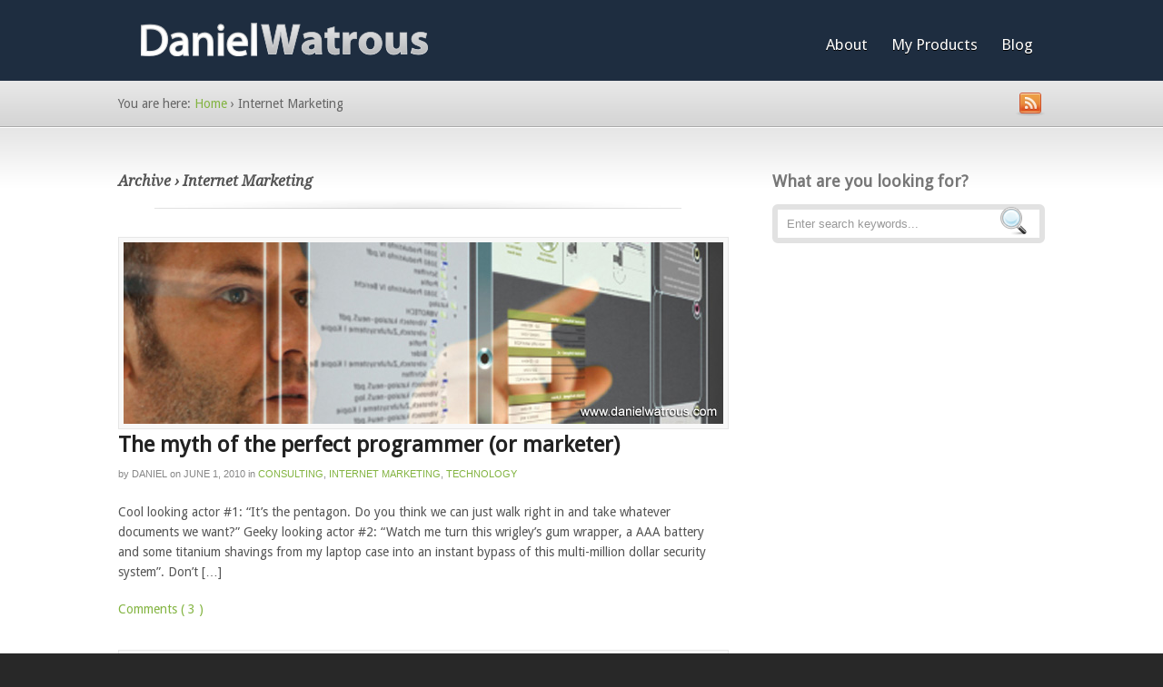

--- FILE ---
content_type: text/html; charset=UTF-8
request_url: https://www.danielwatrous.com/category/internet-marketing/page/3/
body_size: 12995
content:
<!DOCTYPE html PUBLIC "-//W3C//DTD XHTML 1.0 Transitional//EN" "https://www.w3.org/TR/xhtml1/DTD/xhtml1-transitional.dtd">
<html xmlns="https://www.w3.org/1999/xhtml">
<head profile="https://gmpg.org/xfn/11">

<title>Internet Marketing | Daniel Watrous | Page 3</title>
<meta http-equiv="Content-Type" content="text/html; charset=UTF-8" />
<meta name="sitelock-site-verification" content="6796" />
<link rel="stylesheet" type="text/css" href="https://www.danielwatrous.com/wp-content/themes/inspire/style.css" media="screen" />
<link rel="stylesheet" type="text/css" media="all" href="https://www.danielwatrous.com/wp-content/themes/inspire/css/effects.css" />
<link rel="stylesheet" type="text/css" media="all" href="https://www.danielwatrous.com/wp-content/themes/inspire/css/prettyPhoto.css" />
<link rel="alternate" type="application/rss+xml" title="RSS 2.0" href="http://feeds.feedburner.com/DanielWatrous" />
<link rel="pingback" href="https://www.danielwatrous.com/xmlrpc.php" />
<link href='https://fonts.googleapis.com/css?family=Droid+Sans|Droid+Serif:italic' rel='stylesheet' type='text/css' />
      

<meta name='robots' content='max-image-preview:large' />
<link rel='dns-prefetch' href='//stats.wp.com' />
<link rel='dns-prefetch' href='//v0.wordpress.com' />
<link rel="alternate" type="application/rss+xml" title="Daniel Watrous &raquo; Internet Marketing Category Feed" href="https://www.danielwatrous.com/category/internet-marketing/feed/" />
<style id='wp-img-auto-sizes-contain-inline-css' type='text/css'>
img:is([sizes=auto i],[sizes^="auto," i]){contain-intrinsic-size:3000px 1500px}
/*# sourceURL=wp-img-auto-sizes-contain-inline-css */
</style>
<link rel='stylesheet' id='dashicons-css' href='https://www.danielwatrous.com/wp-includes/css/dashicons.min.css?ver=b1ed1eab614b58b39f00c9809f02218f' type='text/css' media='all' />
<link rel='stylesheet' id='thickbox-css' href='https://www.danielwatrous.com/wp-includes/js/thickbox/thickbox.css?ver=b1ed1eab614b58b39f00c9809f02218f' type='text/css' media='all' />
<style id='wp-emoji-styles-inline-css' type='text/css'>

	img.wp-smiley, img.emoji {
		display: inline !important;
		border: none !important;
		box-shadow: none !important;
		height: 1em !important;
		width: 1em !important;
		margin: 0 0.07em !important;
		vertical-align: -0.1em !important;
		background: none !important;
		padding: 0 !important;
	}
/*# sourceURL=wp-emoji-styles-inline-css */
</style>
<style id='wp-block-library-inline-css' type='text/css'>
:root{--wp-block-synced-color:#7a00df;--wp-block-synced-color--rgb:122,0,223;--wp-bound-block-color:var(--wp-block-synced-color);--wp-editor-canvas-background:#ddd;--wp-admin-theme-color:#007cba;--wp-admin-theme-color--rgb:0,124,186;--wp-admin-theme-color-darker-10:#006ba1;--wp-admin-theme-color-darker-10--rgb:0,107,160.5;--wp-admin-theme-color-darker-20:#005a87;--wp-admin-theme-color-darker-20--rgb:0,90,135;--wp-admin-border-width-focus:2px}@media (min-resolution:192dpi){:root{--wp-admin-border-width-focus:1.5px}}.wp-element-button{cursor:pointer}:root .has-very-light-gray-background-color{background-color:#eee}:root .has-very-dark-gray-background-color{background-color:#313131}:root .has-very-light-gray-color{color:#eee}:root .has-very-dark-gray-color{color:#313131}:root .has-vivid-green-cyan-to-vivid-cyan-blue-gradient-background{background:linear-gradient(135deg,#00d084,#0693e3)}:root .has-purple-crush-gradient-background{background:linear-gradient(135deg,#34e2e4,#4721fb 50%,#ab1dfe)}:root .has-hazy-dawn-gradient-background{background:linear-gradient(135deg,#faaca8,#dad0ec)}:root .has-subdued-olive-gradient-background{background:linear-gradient(135deg,#fafae1,#67a671)}:root .has-atomic-cream-gradient-background{background:linear-gradient(135deg,#fdd79a,#004a59)}:root .has-nightshade-gradient-background{background:linear-gradient(135deg,#330968,#31cdcf)}:root .has-midnight-gradient-background{background:linear-gradient(135deg,#020381,#2874fc)}:root{--wp--preset--font-size--normal:16px;--wp--preset--font-size--huge:42px}.has-regular-font-size{font-size:1em}.has-larger-font-size{font-size:2.625em}.has-normal-font-size{font-size:var(--wp--preset--font-size--normal)}.has-huge-font-size{font-size:var(--wp--preset--font-size--huge)}.has-text-align-center{text-align:center}.has-text-align-left{text-align:left}.has-text-align-right{text-align:right}.has-fit-text{white-space:nowrap!important}#end-resizable-editor-section{display:none}.aligncenter{clear:both}.items-justified-left{justify-content:flex-start}.items-justified-center{justify-content:center}.items-justified-right{justify-content:flex-end}.items-justified-space-between{justify-content:space-between}.screen-reader-text{border:0;clip-path:inset(50%);height:1px;margin:-1px;overflow:hidden;padding:0;position:absolute;width:1px;word-wrap:normal!important}.screen-reader-text:focus{background-color:#ddd;clip-path:none;color:#444;display:block;font-size:1em;height:auto;left:5px;line-height:normal;padding:15px 23px 14px;text-decoration:none;top:5px;width:auto;z-index:100000}html :where(.has-border-color){border-style:solid}html :where([style*=border-top-color]){border-top-style:solid}html :where([style*=border-right-color]){border-right-style:solid}html :where([style*=border-bottom-color]){border-bottom-style:solid}html :where([style*=border-left-color]){border-left-style:solid}html :where([style*=border-width]){border-style:solid}html :where([style*=border-top-width]){border-top-style:solid}html :where([style*=border-right-width]){border-right-style:solid}html :where([style*=border-bottom-width]){border-bottom-style:solid}html :where([style*=border-left-width]){border-left-style:solid}html :where(img[class*=wp-image-]){height:auto;max-width:100%}:where(figure){margin:0 0 1em}html :where(.is-position-sticky){--wp-admin--admin-bar--position-offset:var(--wp-admin--admin-bar--height,0px)}@media screen and (max-width:600px){html :where(.is-position-sticky){--wp-admin--admin-bar--position-offset:0px}}

/*# sourceURL=wp-block-library-inline-css */
</style><style id='wp-block-list-inline-css' type='text/css'>
ol,ul{box-sizing:border-box}:root :where(.wp-block-list.has-background){padding:1.25em 2.375em}
/*# sourceURL=https://www.danielwatrous.com/wp-includes/blocks/list/style.min.css */
</style>
<style id='wp-block-embed-inline-css' type='text/css'>
.wp-block-embed.alignleft,.wp-block-embed.alignright,.wp-block[data-align=left]>[data-type="core/embed"],.wp-block[data-align=right]>[data-type="core/embed"]{max-width:360px;width:100%}.wp-block-embed.alignleft .wp-block-embed__wrapper,.wp-block-embed.alignright .wp-block-embed__wrapper,.wp-block[data-align=left]>[data-type="core/embed"] .wp-block-embed__wrapper,.wp-block[data-align=right]>[data-type="core/embed"] .wp-block-embed__wrapper{min-width:280px}.wp-block-cover .wp-block-embed{min-height:240px;min-width:320px}.wp-block-embed{overflow-wrap:break-word}.wp-block-embed :where(figcaption){margin-bottom:1em;margin-top:.5em}.wp-block-embed iframe{max-width:100%}.wp-block-embed__wrapper{position:relative}.wp-embed-responsive .wp-has-aspect-ratio .wp-block-embed__wrapper:before{content:"";display:block;padding-top:50%}.wp-embed-responsive .wp-has-aspect-ratio iframe{bottom:0;height:100%;left:0;position:absolute;right:0;top:0;width:100%}.wp-embed-responsive .wp-embed-aspect-21-9 .wp-block-embed__wrapper:before{padding-top:42.85%}.wp-embed-responsive .wp-embed-aspect-18-9 .wp-block-embed__wrapper:before{padding-top:50%}.wp-embed-responsive .wp-embed-aspect-16-9 .wp-block-embed__wrapper:before{padding-top:56.25%}.wp-embed-responsive .wp-embed-aspect-4-3 .wp-block-embed__wrapper:before{padding-top:75%}.wp-embed-responsive .wp-embed-aspect-1-1 .wp-block-embed__wrapper:before{padding-top:100%}.wp-embed-responsive .wp-embed-aspect-9-16 .wp-block-embed__wrapper:before{padding-top:177.77%}.wp-embed-responsive .wp-embed-aspect-1-2 .wp-block-embed__wrapper:before{padding-top:200%}
/*# sourceURL=https://www.danielwatrous.com/wp-includes/blocks/embed/style.min.css */
</style>
<style id='wp-block-paragraph-inline-css' type='text/css'>
.is-small-text{font-size:.875em}.is-regular-text{font-size:1em}.is-large-text{font-size:2.25em}.is-larger-text{font-size:3em}.has-drop-cap:not(:focus):first-letter{float:left;font-size:8.4em;font-style:normal;font-weight:100;line-height:.68;margin:.05em .1em 0 0;text-transform:uppercase}body.rtl .has-drop-cap:not(:focus):first-letter{float:none;margin-left:.1em}p.has-drop-cap.has-background{overflow:hidden}:root :where(p.has-background){padding:1.25em 2.375em}:where(p.has-text-color:not(.has-link-color)) a{color:inherit}p.has-text-align-left[style*="writing-mode:vertical-lr"],p.has-text-align-right[style*="writing-mode:vertical-rl"]{rotate:180deg}
/*# sourceURL=https://www.danielwatrous.com/wp-includes/blocks/paragraph/style.min.css */
</style>
<style id='global-styles-inline-css' type='text/css'>
:root{--wp--preset--aspect-ratio--square: 1;--wp--preset--aspect-ratio--4-3: 4/3;--wp--preset--aspect-ratio--3-4: 3/4;--wp--preset--aspect-ratio--3-2: 3/2;--wp--preset--aspect-ratio--2-3: 2/3;--wp--preset--aspect-ratio--16-9: 16/9;--wp--preset--aspect-ratio--9-16: 9/16;--wp--preset--color--black: #000000;--wp--preset--color--cyan-bluish-gray: #abb8c3;--wp--preset--color--white: #ffffff;--wp--preset--color--pale-pink: #f78da7;--wp--preset--color--vivid-red: #cf2e2e;--wp--preset--color--luminous-vivid-orange: #ff6900;--wp--preset--color--luminous-vivid-amber: #fcb900;--wp--preset--color--light-green-cyan: #7bdcb5;--wp--preset--color--vivid-green-cyan: #00d084;--wp--preset--color--pale-cyan-blue: #8ed1fc;--wp--preset--color--vivid-cyan-blue: #0693e3;--wp--preset--color--vivid-purple: #9b51e0;--wp--preset--gradient--vivid-cyan-blue-to-vivid-purple: linear-gradient(135deg,rgb(6,147,227) 0%,rgb(155,81,224) 100%);--wp--preset--gradient--light-green-cyan-to-vivid-green-cyan: linear-gradient(135deg,rgb(122,220,180) 0%,rgb(0,208,130) 100%);--wp--preset--gradient--luminous-vivid-amber-to-luminous-vivid-orange: linear-gradient(135deg,rgb(252,185,0) 0%,rgb(255,105,0) 100%);--wp--preset--gradient--luminous-vivid-orange-to-vivid-red: linear-gradient(135deg,rgb(255,105,0) 0%,rgb(207,46,46) 100%);--wp--preset--gradient--very-light-gray-to-cyan-bluish-gray: linear-gradient(135deg,rgb(238,238,238) 0%,rgb(169,184,195) 100%);--wp--preset--gradient--cool-to-warm-spectrum: linear-gradient(135deg,rgb(74,234,220) 0%,rgb(151,120,209) 20%,rgb(207,42,186) 40%,rgb(238,44,130) 60%,rgb(251,105,98) 80%,rgb(254,248,76) 100%);--wp--preset--gradient--blush-light-purple: linear-gradient(135deg,rgb(255,206,236) 0%,rgb(152,150,240) 100%);--wp--preset--gradient--blush-bordeaux: linear-gradient(135deg,rgb(254,205,165) 0%,rgb(254,45,45) 50%,rgb(107,0,62) 100%);--wp--preset--gradient--luminous-dusk: linear-gradient(135deg,rgb(255,203,112) 0%,rgb(199,81,192) 50%,rgb(65,88,208) 100%);--wp--preset--gradient--pale-ocean: linear-gradient(135deg,rgb(255,245,203) 0%,rgb(182,227,212) 50%,rgb(51,167,181) 100%);--wp--preset--gradient--electric-grass: linear-gradient(135deg,rgb(202,248,128) 0%,rgb(113,206,126) 100%);--wp--preset--gradient--midnight: linear-gradient(135deg,rgb(2,3,129) 0%,rgb(40,116,252) 100%);--wp--preset--font-size--small: 13px;--wp--preset--font-size--medium: 20px;--wp--preset--font-size--large: 36px;--wp--preset--font-size--x-large: 42px;--wp--preset--spacing--20: 0.44rem;--wp--preset--spacing--30: 0.67rem;--wp--preset--spacing--40: 1rem;--wp--preset--spacing--50: 1.5rem;--wp--preset--spacing--60: 2.25rem;--wp--preset--spacing--70: 3.38rem;--wp--preset--spacing--80: 5.06rem;--wp--preset--shadow--natural: 6px 6px 9px rgba(0, 0, 0, 0.2);--wp--preset--shadow--deep: 12px 12px 50px rgba(0, 0, 0, 0.4);--wp--preset--shadow--sharp: 6px 6px 0px rgba(0, 0, 0, 0.2);--wp--preset--shadow--outlined: 6px 6px 0px -3px rgb(255, 255, 255), 6px 6px rgb(0, 0, 0);--wp--preset--shadow--crisp: 6px 6px 0px rgb(0, 0, 0);}:where(.is-layout-flex){gap: 0.5em;}:where(.is-layout-grid){gap: 0.5em;}body .is-layout-flex{display: flex;}.is-layout-flex{flex-wrap: wrap;align-items: center;}.is-layout-flex > :is(*, div){margin: 0;}body .is-layout-grid{display: grid;}.is-layout-grid > :is(*, div){margin: 0;}:where(.wp-block-columns.is-layout-flex){gap: 2em;}:where(.wp-block-columns.is-layout-grid){gap: 2em;}:where(.wp-block-post-template.is-layout-flex){gap: 1.25em;}:where(.wp-block-post-template.is-layout-grid){gap: 1.25em;}.has-black-color{color: var(--wp--preset--color--black) !important;}.has-cyan-bluish-gray-color{color: var(--wp--preset--color--cyan-bluish-gray) !important;}.has-white-color{color: var(--wp--preset--color--white) !important;}.has-pale-pink-color{color: var(--wp--preset--color--pale-pink) !important;}.has-vivid-red-color{color: var(--wp--preset--color--vivid-red) !important;}.has-luminous-vivid-orange-color{color: var(--wp--preset--color--luminous-vivid-orange) !important;}.has-luminous-vivid-amber-color{color: var(--wp--preset--color--luminous-vivid-amber) !important;}.has-light-green-cyan-color{color: var(--wp--preset--color--light-green-cyan) !important;}.has-vivid-green-cyan-color{color: var(--wp--preset--color--vivid-green-cyan) !important;}.has-pale-cyan-blue-color{color: var(--wp--preset--color--pale-cyan-blue) !important;}.has-vivid-cyan-blue-color{color: var(--wp--preset--color--vivid-cyan-blue) !important;}.has-vivid-purple-color{color: var(--wp--preset--color--vivid-purple) !important;}.has-black-background-color{background-color: var(--wp--preset--color--black) !important;}.has-cyan-bluish-gray-background-color{background-color: var(--wp--preset--color--cyan-bluish-gray) !important;}.has-white-background-color{background-color: var(--wp--preset--color--white) !important;}.has-pale-pink-background-color{background-color: var(--wp--preset--color--pale-pink) !important;}.has-vivid-red-background-color{background-color: var(--wp--preset--color--vivid-red) !important;}.has-luminous-vivid-orange-background-color{background-color: var(--wp--preset--color--luminous-vivid-orange) !important;}.has-luminous-vivid-amber-background-color{background-color: var(--wp--preset--color--luminous-vivid-amber) !important;}.has-light-green-cyan-background-color{background-color: var(--wp--preset--color--light-green-cyan) !important;}.has-vivid-green-cyan-background-color{background-color: var(--wp--preset--color--vivid-green-cyan) !important;}.has-pale-cyan-blue-background-color{background-color: var(--wp--preset--color--pale-cyan-blue) !important;}.has-vivid-cyan-blue-background-color{background-color: var(--wp--preset--color--vivid-cyan-blue) !important;}.has-vivid-purple-background-color{background-color: var(--wp--preset--color--vivid-purple) !important;}.has-black-border-color{border-color: var(--wp--preset--color--black) !important;}.has-cyan-bluish-gray-border-color{border-color: var(--wp--preset--color--cyan-bluish-gray) !important;}.has-white-border-color{border-color: var(--wp--preset--color--white) !important;}.has-pale-pink-border-color{border-color: var(--wp--preset--color--pale-pink) !important;}.has-vivid-red-border-color{border-color: var(--wp--preset--color--vivid-red) !important;}.has-luminous-vivid-orange-border-color{border-color: var(--wp--preset--color--luminous-vivid-orange) !important;}.has-luminous-vivid-amber-border-color{border-color: var(--wp--preset--color--luminous-vivid-amber) !important;}.has-light-green-cyan-border-color{border-color: var(--wp--preset--color--light-green-cyan) !important;}.has-vivid-green-cyan-border-color{border-color: var(--wp--preset--color--vivid-green-cyan) !important;}.has-pale-cyan-blue-border-color{border-color: var(--wp--preset--color--pale-cyan-blue) !important;}.has-vivid-cyan-blue-border-color{border-color: var(--wp--preset--color--vivid-cyan-blue) !important;}.has-vivid-purple-border-color{border-color: var(--wp--preset--color--vivid-purple) !important;}.has-vivid-cyan-blue-to-vivid-purple-gradient-background{background: var(--wp--preset--gradient--vivid-cyan-blue-to-vivid-purple) !important;}.has-light-green-cyan-to-vivid-green-cyan-gradient-background{background: var(--wp--preset--gradient--light-green-cyan-to-vivid-green-cyan) !important;}.has-luminous-vivid-amber-to-luminous-vivid-orange-gradient-background{background: var(--wp--preset--gradient--luminous-vivid-amber-to-luminous-vivid-orange) !important;}.has-luminous-vivid-orange-to-vivid-red-gradient-background{background: var(--wp--preset--gradient--luminous-vivid-orange-to-vivid-red) !important;}.has-very-light-gray-to-cyan-bluish-gray-gradient-background{background: var(--wp--preset--gradient--very-light-gray-to-cyan-bluish-gray) !important;}.has-cool-to-warm-spectrum-gradient-background{background: var(--wp--preset--gradient--cool-to-warm-spectrum) !important;}.has-blush-light-purple-gradient-background{background: var(--wp--preset--gradient--blush-light-purple) !important;}.has-blush-bordeaux-gradient-background{background: var(--wp--preset--gradient--blush-bordeaux) !important;}.has-luminous-dusk-gradient-background{background: var(--wp--preset--gradient--luminous-dusk) !important;}.has-pale-ocean-gradient-background{background: var(--wp--preset--gradient--pale-ocean) !important;}.has-electric-grass-gradient-background{background: var(--wp--preset--gradient--electric-grass) !important;}.has-midnight-gradient-background{background: var(--wp--preset--gradient--midnight) !important;}.has-small-font-size{font-size: var(--wp--preset--font-size--small) !important;}.has-medium-font-size{font-size: var(--wp--preset--font-size--medium) !important;}.has-large-font-size{font-size: var(--wp--preset--font-size--large) !important;}.has-x-large-font-size{font-size: var(--wp--preset--font-size--x-large) !important;}
/*# sourceURL=global-styles-inline-css */
</style>

<style id='classic-theme-styles-inline-css' type='text/css'>
/*! This file is auto-generated */
.wp-block-button__link{color:#fff;background-color:#32373c;border-radius:9999px;box-shadow:none;text-decoration:none;padding:calc(.667em + 2px) calc(1.333em + 2px);font-size:1.125em}.wp-block-file__button{background:#32373c;color:#fff;text-decoration:none}
/*# sourceURL=/wp-includes/css/classic-themes.min.css */
</style>
<script type="text/javascript" src="https://www.danielwatrous.com/wp-includes/js/jquery/jquery.min.js?ver=3.7.1" id="jquery-core-js"></script>
<script type="text/javascript" src="https://www.danielwatrous.com/wp-includes/js/jquery/jquery-migrate.min.js?ver=3.4.1" id="jquery-migrate-js"></script>
<script type="text/javascript" src="https://www.danielwatrous.com/wp-content/themes/inspire/includes/js/superfish.js?ver=b1ed1eab614b58b39f00c9809f02218f" id="superfish-js"></script>
<script type="text/javascript" src="https://www.danielwatrous.com/wp-content/themes/inspire/includes/js/general.js?ver=b1ed1eab614b58b39f00c9809f02218f" id="general-js"></script>
<script type="text/javascript" src="https://www.danielwatrous.com/wp-content/themes/inspire/includes/js/jquery.prettyPhoto.js?ver=b1ed1eab614b58b39f00c9809f02218f" id="prettyPhoto-js"></script>
<link rel="https://api.w.org/" href="https://www.danielwatrous.com/wp-json/" /><link rel="alternate" title="JSON" type="application/json" href="https://www.danielwatrous.com/wp-json/wp/v2/categories/3" /><link rel="EditURI" type="application/rsd+xml" title="RSD" href="https://www.danielwatrous.com/xmlrpc.php?rsd" />

	<style>img#wpstats{display:none}</style>
		
<!-- Alt Stylesheet -->
<link href="https://www.danielwatrous.com/wp-content/themes/inspire/styles/default.css" rel="stylesheet" type="text/css" />

<!-- Custom Favicon -->
<link rel="shortcut icon" href="https://www.danielwatrous.com/wp-content/uploads/2010/08/dw-favicon.ico"/>
<!-- Options Panel Custom CSS -->
<style type="text/css">
/* this is to fix the Google Droid Sans font */
#featured h2 {font-size:37px;}
/* this increases the column width for half HD vids */
#main{width:660px;}
#footer-widgets .left { width:660px;}
#main.fullwidth {width: 1020px;}
.col-full  { width: 1020px; }
.slide { width: 1020px; }
/* reduce height of header */
#header{padding:25px 0 25px; background-color: #1E2D40;}
/* header logo nudge to the right */
#logo img  {margin-left: 25px;}
/* spacing for featured content */
#featured .featured-image  {padding-right:20px;}
/* ads styles */
#advert_125x125 { padding:18px 0 5px 18px;  border: 1px dotted #dddddd;
 background: #F4F4F4;}
#advert_125x125 img { padding:0 8px 8px 0; }
#advert_125x125 a:hover {border:none;}
</style>


<!-- Woo Shortcodes CSS -->
<link href="https://www.danielwatrous.com/wp-content/themes/inspire/functions/css/shortcodes.css" rel="stylesheet" type="text/css" />

<!-- Custom Stylesheet -->
<link href="https://www.danielwatrous.com/wp-content/themes/inspire/custom.css" rel="stylesheet" type="text/css" />

<!-- Theme version -->
<meta name="generator" content="Inspire 2.9.4" />
<meta name="generator" content="WooFramework 6.0.3" />

<!--[if IE 6]>
<script type="text/javascript" src="https://www.danielwatrous.com/wp-content/themes/inspire/includes/js/pngfix.js"></script>
<script type="text/javascript" src="https://www.danielwatrous.com/wp-content/themes/inspire/includes/js/menu.js"></script>
<link rel="stylesheet" type="text/css" media="all" href="https://www.danielwatrous.com/wp-content/themes/inspire/css/ie6.css" />
<![endif]-->	

<!--[if IE 7]>
<link rel="stylesheet" type="text/css" media="all" href="https://www.danielwatrous.com/wp-content/themes/inspire/css/ie7.css" />
<![endif]-->

<!--[if IE 8]>
<link rel="stylesheet" type="text/css" media="all" href="https://www.danielwatrous.com/wp-content/themes/inspire/css/ie8.css" />
<![endif]-->

<style type="text/css">
	#featured { height: 390px}
</style>


<!-- Jetpack Open Graph Tags -->
<meta property="og:type" content="website" />
<meta property="og:title" content="Internet Marketing &#8211; Page 3 &#8211; Daniel Watrous" />
<meta property="og:url" content="https://www.danielwatrous.com/category/internet-marketing/" />
<meta property="og:site_name" content="Daniel Watrous" />
<meta property="og:image" content="https://s0.wp.com/i/blank.jpg" />
<meta property="og:image:width" content="200" />
<meta property="og:image:height" content="200" />
<meta property="og:image:alt" content="" />
<meta property="og:locale" content="en_US" />

<!-- End Jetpack Open Graph Tags -->
<link rel="stylesheet" type="text/css" href="http://www.danielwatrous.com/wp-content/plugins/memberwing-x/css/dos-builder/t1/mwx-dos-builder.css" />
<script type="text/javascript" src="http://www.danielwatrous.com/wp-content/plugins/memberwing-x/js/dos-builder/t1/mwx-dos-builder.js"></script>
<!-- Woo Custom Styling -->
<style type="text/css">
#top {background-repeat:no-repeat}
</style>

<!--[if lte IE 7]>
<script type="text/javascript">
jQuery(function() {
	var zIndexNumber = 1000;
	jQuery('div').each(function() {
		jQuery(this).css('zIndex', zIndexNumber);
		zIndexNumber -= 10;
	});
});
</script>
<![endif]-->
<meta name="google-site-verification" content="XiNjAnoOyDcMlETpQ-iz0JRKPvVfMP78yMfDRVIXeSA" />
</head>

<body class="archive paged category category-internet-marketing category-3 paged-3 category-paged-3 wp-theme-inspire chrome alt-style-default">


<div id="wrapper">

	<div id="top">
           
        <div id="header">
        <div class="col-full">
       
            <div id="logo" class="fl">
                <a href="https://www.danielwatrous.com/" title="Bridging the gap between internet technology and internet marketing"><img class="title" src="https://www.danielwatrous.com/wp-content/uploads/2010/08/logo-inspire.png" alt="Daniel Watrous" /></a>                                    <h1 class="site-title"><a href="https://www.danielwatrous.com/">Daniel Watrous</a></h1>
                                
                    <span class="site-description">Bridging the gap between internet technology and internet marketing</span>
                
            </div><!-- /#logo -->
            <ul id="nav" class="fr"><li id="menu-item-1246" class="menu-item menu-item-type-post_type menu-item-object-page menu-item-1246"><a href="https://www.danielwatrous.com/about/">About</a></li>
<li id="menu-item-1248" class="menu-item menu-item-type-post_type menu-item-object-page menu-item-1248"><a href="https://www.danielwatrous.com/my-work-portfolio/">My Products</a></li>
<li id="menu-item-1247" class="menu-item menu-item-type-post_type menu-item-object-page menu-item-1247"><a href="https://www.danielwatrous.com/blog/">Blog</a></li>
</ul>               
        </div><!-- /.col-full -->
        </div><!-- /#header -->	
     <div id="breadcrumb">
        <div class="col-full">
            <div class="fl"><div class="breadcrumb breadcrumbs woo-breadcrumbs"><div class="breadcrumb-trail"><span class="trail-before"><span class="breadcrumb-title">You are here:</span></span> <a href="https://www.danielwatrous.com" title="Daniel Watrous" rel="home" class="trail-begin">Home</a> <span class="sep">›</span> <span class="trail-end">Internet Marketing</span></div></div></div>
            <a class="subscribe fr" href="https://feeds.feedburner.com/DanielWatrous">
                <img src="https://www.danielwatrous.com/wp-content/themes/inspire/images/ico-rss.png" alt="Subscribe" class="rss" />
            </a>        
        </div>
    </div> 
    
	</div><!-- /#top -->
       
    <div id="content">
	<div class="col-full">   
 
		<div id="main" class="col-left">
            
		        
                        <span class="archive_header"><span class="fl cat">Archive &rsaquo; Internet Marketing</span></span>        
        
                        
            <div class="fix"></div>
        
                                                                            
            <!-- Post Starts -->
            <div class="post">

                <a href="https://www.danielwatrous.com/the-myth-of-the-perfect-programmer-or-marketer/"  title="The myth of the perfect programmer (or marketer)"><img src="http://www.danielwatrous.com/wp-content/uploads/2010/06/omniscient-hacker-thumb.jpg" alt="The myth of the perfect programmer (or marketer)"  width="660"  height="200" title="The myth of the perfect programmer (or marketer)" class="woo-image thumbnail alignleft" /></a> 

                <h2 class="title"><a href="https://www.danielwatrous.com/the-myth-of-the-perfect-programmer-or-marketer/" rel="bookmark" title="The myth of the perfect programmer (or marketer)">The myth of the perfect programmer (or marketer)</a></h2>
                
                <p class="post-meta">
                    <span class="small">by</span> <span class="post-author"><a href="https://www.danielwatrous.com/author/daniel/" title="Posts by Daniel" rel="author">Daniel</a></span>
                    <span class="small">on</span> <span class="post-date">June 1, 2010</span>
                    <span class="small">in</span> <span class="post-category"><a href="https://www.danielwatrous.com/category/consulting/" rel="category tag">Consulting</a>, <a href="https://www.danielwatrous.com/category/internet-marketing/" rel="category tag">Internet Marketing</a>, <a href="https://www.danielwatrous.com/category/technology/" rel="category tag">Technology</a></span>
                </p>
                
                <div class="entry">
					<p>Cool looking actor #1: &#8220;It&#8217;s the pentagon. Do you think we can just walk right in and take whatever documents we want?&#8221; Geeky looking actor #2: &#8220;Watch me turn this wrigley&#8217;s gum wrapper, a AAA battery and some titanium shavings from my laptop case into an instant bypass of this multi-million dollar security system&#8221;. Don&#8217;t [&hellip;]</p>
                        
                </div><!-- /.entry -->

                <span class="comments"><a href="https://www.danielwatrous.com/the-myth-of-the-perfect-programmer-or-marketer/#comments">Comments ( 3 )</a></span>

            </div><!-- /.post -->
            
            
                                                                            
            <!-- Post Starts -->
            <div class="post">

                <a href="https://www.danielwatrous.com/thesis-theme-for-wordpress/"  title="Thesis Theme for WordPress"><img src="http://www.danielwatrous.com/wp-content/uploads/2010/05/thesis-thumb.jpg" alt="Thesis Theme for WordPress"  width="660"  height="200" title="Thesis Theme for WordPress" class="woo-image thumbnail alignleft" /></a> 

                <h2 class="title"><a href="https://www.danielwatrous.com/thesis-theme-for-wordpress/" rel="bookmark" title="Thesis Theme for WordPress">Thesis Theme for WordPress</a></h2>
                
                <p class="post-meta">
                    <span class="small">by</span> <span class="post-author"><a href="https://www.danielwatrous.com/author/daniel/" title="Posts by Daniel" rel="author">Daniel</a></span>
                    <span class="small">on</span> <span class="post-date">May 19, 2010</span>
                    <span class="small">in</span> <span class="post-category"><a href="https://www.danielwatrous.com/category/internet-marketing/" rel="category tag">Internet Marketing</a>, <a href="https://www.danielwatrous.com/category/technology/" rel="category tag">Technology</a></span>
                </p>
                
                <div class="entry">
					<p>Among premium WordPress themes, Thesis is one of the best I&#8217;ve seen. Thesis looks clean and professional right out of the box.  But what really sets Thesis apart from the others is its focus on my four pillars of good theme design; seo, speed, usability and productivity. SEO I&#8217;ve discussed these criteria in a previous [&hellip;]</p>
                        
                </div><!-- /.entry -->

                <span class="comments"><a href="https://www.danielwatrous.com/thesis-theme-for-wordpress/#respond">Comments ( 0 )</a></span>

            </div><!-- /.post -->
            
            
                                                                            
            <!-- Post Starts -->
            <div class="post">

                <a href="https://www.danielwatrous.com/the-abcs-of-natural-niche-ascension/"  title="The ABCs of natural niche ascension"><img src="https://www.danielwatrous.com/wp-content/uploads/2010/05/IMG_6603-1.jpg" alt="The ABCs of natural niche ascension"  width="660"  height="200" title="The ABCs of natural niche ascension" class="woo-image thumbnail alignleft" /></a> 

                <h2 class="title"><a href="https://www.danielwatrous.com/the-abcs-of-natural-niche-ascension/" rel="bookmark" title="The ABCs of natural niche ascension">The ABCs of natural niche ascension</a></h2>
                
                <p class="post-meta">
                    <span class="small">by</span> <span class="post-author"><a href="https://www.danielwatrous.com/author/daniel/" title="Posts by Daniel" rel="author">Daniel</a></span>
                    <span class="small">on</span> <span class="post-date">May 11, 2010</span>
                    <span class="small">in</span> <span class="post-category"><a href="https://www.danielwatrous.com/category/internet-marketing/" rel="category tag">Internet Marketing</a></span>
                </p>
                
                <div class="entry">
					<p>In every niche there exists a hierarchy of voices competing for the attention of the people that subscribe to that niche. Within that hierarchy there&#8217;s a very natural positioning that occurs. Quite often (and not surprisingly) this positioning favors the individuals that have the most seniority in that niche. That seniority and positioning isn&#8217;t always [&hellip;]</p>
                        
                </div><!-- /.entry -->

                <span class="comments"><a href="https://www.danielwatrous.com/the-abcs-of-natural-niche-ascension/#comments">Comments ( 2 )</a></span>

            </div><!-- /.post -->
            
            
                                                                            
            <!-- Post Starts -->
            <div class="post">

                <a href="https://www.danielwatrous.com/why-you-dont-ever-need-ftp-again/"  title="Why you don&#8217;t ever need FTP again"><img src="http://www.danielwatrous.com/wp-content/uploads/2010/05/dont-ftp-thumb1.jpg" alt="Why you don&#039;t ever need FTP again"  width="660"  height="200" title="Why you don&#8217;t ever need FTP again" class="woo-image thumbnail alignleft" /></a> 

                <h2 class="title"><a href="https://www.danielwatrous.com/why-you-dont-ever-need-ftp-again/" rel="bookmark" title="Why you don&#8217;t ever need FTP again">Why you don&#8217;t ever need FTP again</a></h2>
                
                <p class="post-meta">
                    <span class="small">by</span> <span class="post-author"><a href="https://www.danielwatrous.com/author/daniel/" title="Posts by Daniel" rel="author">Daniel</a></span>
                    <span class="small">on</span> <span class="post-date">May 4, 2010</span>
                    <span class="small">in</span> <span class="post-category"><a href="https://www.danielwatrous.com/category/internet-marketing/" rel="category tag">Internet Marketing</a>, <a href="https://www.danielwatrous.com/category/technology/" rel="category tag">Technology</a></span>
                </p>
                
                <div class="entry">
					<p>I sat down to write this post about FTP and figured I would make a video about how to do it. But like any good (lazy) engineer, I went first to see what I could find on youtube.  All the videos sucked.  That&#8217;s not because they didn&#8217;t show you how to FTP. Instead it&#8217;s because [&hellip;]</p>
                        
                </div><!-- /.entry -->

                <span class="comments"><a href="https://www.danielwatrous.com/why-you-dont-ever-need-ftp-again/#respond">Comments ( 0 )</a></span>

            </div><!-- /.post -->
            
            
                                                                            
            <!-- Post Starts -->
            <div class="post">

                <a href="https://www.danielwatrous.com/what-is-a-wordpress-theme/"  title="What is a WordPress Theme"><img src="http://www.danielwatrous.com/wp-content/uploads/2010/05/wordpress-themes-thumb.jpg" alt="What is a WordPress Theme"  width="660"  height="200" title="What is a WordPress Theme" class="woo-image thumbnail alignleft" /></a> 

                <h2 class="title"><a href="https://www.danielwatrous.com/what-is-a-wordpress-theme/" rel="bookmark" title="What is a WordPress Theme">What is a WordPress Theme</a></h2>
                
                <p class="post-meta">
                    <span class="small">by</span> <span class="post-author"><a href="https://www.danielwatrous.com/author/daniel/" title="Posts by Daniel" rel="author">Daniel</a></span>
                    <span class="small">on</span> <span class="post-date">April 27, 2010</span>
                    <span class="small">in</span> <span class="post-category"><a href="https://www.danielwatrous.com/category/internet-marketing/" rel="category tag">Internet Marketing</a>, <a href="https://www.danielwatrous.com/category/technology/" rel="category tag">Technology</a></span>
                </p>
                
                <div class="entry">
					<p>A theme in WordPress is what what determines how the blog looks to visitors. As I describe what themes are and how you can make the best use of them it will be helpful to understand that nearly every website has three parts which are: Logic Design Content A theme has very little (ideally nothing) [&hellip;]</p>
                        
                </div><!-- /.entry -->

                <span class="comments"><a href="https://www.danielwatrous.com/what-is-a-wordpress-theme/#respond">Comments ( 0 )</a></span>

            </div><!-- /.post -->
            
            
                                                                            
            <!-- Post Starts -->
            <div class="post">

                <a href="https://www.danielwatrous.com/why-not-to-have-an-e-commerce-website/"  title="Why NOT to have an e-commerce website"><img src="http://www.danielwatrous.com/wp-content/uploads/2010/04/no-ecommerce-thumb.jpg" alt="Why NOT to have an e-commerce website"  width="660"  height="200" title="Why NOT to have an e-commerce website" class="woo-image thumbnail alignleft" /></a> 

                <h2 class="title"><a href="https://www.danielwatrous.com/why-not-to-have-an-e-commerce-website/" rel="bookmark" title="Why NOT to have an e-commerce website">Why NOT to have an e-commerce website</a></h2>
                
                <p class="post-meta">
                    <span class="small">by</span> <span class="post-author"><a href="https://www.danielwatrous.com/author/daniel/" title="Posts by Daniel" rel="author">Daniel</a></span>
                    <span class="small">on</span> <span class="post-date">April 22, 2010</span>
                    <span class="small">in</span> <span class="post-category"><a href="https://www.danielwatrous.com/category/consulting/" rel="category tag">Consulting</a>, <a href="https://www.danielwatrous.com/category/internet-marketing/" rel="category tag">Internet Marketing</a></span>
                </p>
                
                <div class="entry">
					<p>This post talks specifically to established business owners and aims to explain the principle differences between two types of website. They are e-commerce vs. authority (or identity). The reason I&#8217;m writing this is that most established business owners have one thing on their mind: &#8220;How can I increase revenue?&#8221; How can I increase revenue? Of [&hellip;]</p>
                        
                </div><!-- /.entry -->

                <span class="comments"><a href="https://www.danielwatrous.com/why-not-to-have-an-e-commerce-website/#comments">Comments ( 4 )</a></span>

            </div><!-- /.post -->
            
            
                                                                            
            <!-- Post Starts -->
            <div class="post">

                <a href="https://www.danielwatrous.com/increase-the-perceived-value-of-your-ebook/"  title="Increase the perceived value of your eBook"><img src="http://www.danielwatrous.com/wp-content/uploads/2010/04/ebook-value-thumbnail.jpg" alt="Increase the perceived value of your eBook"  width="660"  height="200" title="Increase the perceived value of your eBook" class="woo-image thumbnail alignleft" /></a> 

                <h2 class="title"><a href="https://www.danielwatrous.com/increase-the-perceived-value-of-your-ebook/" rel="bookmark" title="Increase the perceived value of your eBook">Increase the perceived value of your eBook</a></h2>
                
                <p class="post-meta">
                    <span class="small">by</span> <span class="post-author"><a href="https://www.danielwatrous.com/author/daniel/" title="Posts by Daniel" rel="author">Daniel</a></span>
                    <span class="small">on</span> <span class="post-date">April 20, 2010</span>
                    <span class="small">in</span> <span class="post-category"><a href="https://www.danielwatrous.com/category/internet-marketing/" rel="category tag">Internet Marketing</a>, <a href="https://www.danielwatrous.com/category/technology/" rel="category tag">Technology</a></span>
                </p>
                
                <div class="entry">
					<p>eBooks have long been a popular and effective way to deliver information to a target market. However, one disadvantage to producing an eBook (especially as a PDF) is that they have a very low perceived value.  One reason for this is that most people assign value based on cost of duplication rather than value of [&hellip;]</p>
                        
                </div><!-- /.entry -->

                <span class="comments"><a href="https://www.danielwatrous.com/increase-the-perceived-value-of-your-ebook/#comments">Comments ( 1 )</a></span>

            </div><!-- /.post -->
            
            
                                                                            
            <!-- Post Starts -->
            <div class="post">

                <a href="https://www.danielwatrous.com/stop-trying-to-win-the-feature-race/"  title="Stop trying to win the Feature Race"><img src="http://www.danielwatrous.com/wp-content/uploads/2010/09/feature-race-thumbnail.jpg" alt="Stop trying to win the Feature Race"  width="660"  height="200" title="Stop trying to win the Feature Race" class="woo-image thumbnail alignleft" /></a> 

                <h2 class="title"><a href="https://www.danielwatrous.com/stop-trying-to-win-the-feature-race/" rel="bookmark" title="Stop trying to win the Feature Race">Stop trying to win the Feature Race</a></h2>
                
                <p class="post-meta">
                    <span class="small">by</span> <span class="post-author"><a href="https://www.danielwatrous.com/author/daniel/" title="Posts by Daniel" rel="author">Daniel</a></span>
                    <span class="small">on</span> <span class="post-date">April 16, 2010</span>
                    <span class="small">in</span> <span class="post-category"><a href="https://www.danielwatrous.com/category/internet-marketing/" rel="category tag">Internet Marketing</a>, <a href="https://www.danielwatrous.com/category/technology/" rel="category tag">Technology</a></span>
                </p>
                
                <div class="entry">
					<p>We live in an age where we think that computers can do anything.  In some ways that&#8217;s not too far off.  We&#8217;ve begun to outsource much of our lives and internal processing power to computers that keep track of where we are, who&#8217;s important to us, and even what we should do to stay healthy. [&hellip;]</p>
                        
                </div><!-- /.entry -->

                <span class="comments"><a href="https://www.danielwatrous.com/stop-trying-to-win-the-feature-race/#comments">Comments ( 1 )</a></span>

            </div><!-- /.post -->
            
            
                                                                            
            <!-- Post Starts -->
            <div class="post">

                <a href="https://www.danielwatrous.com/internet-market-research/"  title="What’s your single most important question about ____?"><img src="http://www.danielwatrous.com/wp-content/uploads/2010/03/survey-thumbnail.gif" alt="What’s your single most important question about ____?"  width="660"  height="200" title="What’s your single most important question about ____?" class="woo-image thumbnail alignleft" /></a> 

                <h2 class="title"><a href="https://www.danielwatrous.com/internet-market-research/" rel="bookmark" title="What’s your single most important question about ____?">What’s your single most important question about ____?</a></h2>
                
                <p class="post-meta">
                    <span class="small">by</span> <span class="post-author"><a href="https://www.danielwatrous.com/author/daniel/" title="Posts by Daniel" rel="author">Daniel</a></span>
                    <span class="small">on</span> <span class="post-date">March 23, 2010</span>
                    <span class="small">in</span> <span class="post-category"><a href="https://www.danielwatrous.com/category/internet-marketing/" rel="category tag">Internet Marketing</a></span>
                </p>
                
                <div class="entry">
					<p>Last year I attended a two day event in Salt Lake City with Joshua Boswell presenting as part of a Perry Marshall sponsored event.  The first day we covered a lot of general material, but one of the most interesting to me at the time was the method both Joshua and Perry used to survey [&hellip;]</p>
                        
                </div><!-- /.entry -->

                <span class="comments"><a href="https://www.danielwatrous.com/internet-market-research/#comments">Comments ( 7 )</a></span>

            </div><!-- /.post -->
            
            
                                                                            
            <!-- Post Starts -->
            <div class="post">

                <a href="https://www.danielwatrous.com/two-level-membership-website-model/"  title="Two level membership website model"><img src="http://www.danielwatrous.com/wp-content/woo_custom/18-membership-model-thumb.gif" alt="Two level membership website model"  width="660"  height="200" title="Two level membership website model" class="woo-image thumbnail alignleft" /></a> 

                <h2 class="title"><a href="https://www.danielwatrous.com/two-level-membership-website-model/" rel="bookmark" title="Two level membership website model">Two level membership website model</a></h2>
                
                <p class="post-meta">
                    <span class="small">by</span> <span class="post-author"><a href="https://www.danielwatrous.com/author/daniel/" title="Posts by Daniel" rel="author">Daniel</a></span>
                    <span class="small">on</span> <span class="post-date">February 23, 2010</span>
                    <span class="small">in</span> <span class="post-category"><a href="https://www.danielwatrous.com/category/internet-marketing/" rel="category tag">Internet Marketing</a></span>
                </p>
                
                <div class="entry">
					<p>I occasionally take on new clients that want membership websites setup. Many people want a membership website because of the appeal of continuity income or just as a mechanism to deliver all of their digital content securely. The problem is that few people have a firm grasp on how membership websites work or how they [&hellip;]</p>
                        
                </div><!-- /.entry -->

                <span class="comments"><a href="https://www.danielwatrous.com/two-level-membership-website-model/#comments">Comments ( 7 )</a></span>

            </div><!-- /.post -->
            
            
          
    
			    
    
		        
            <div class="nav-entries">
                <div class="nav-prev fl"><a href="https://www.danielwatrous.com/category/internet-marketing/page/2/" >&laquo; Newer Entries </a></div>
                <div class="nav-next fr"><a href="https://www.danielwatrous.com/category/internet-marketing/page/4/" > Older Entries &raquo;</a></div>
                <div class="fix"></div>
            </div>	
        
		    
	                
		</div><!-- /#main -->

        <div id="sidebar" class="col-right">

    <div class="primary">
		<div id="woo_search-2" class="widget widget_woo_search"><h3>What are you looking for?</h3><div id="search_main" class="widget">
    <form method="get" id="searchform" action="https://www.danielwatrous.com">
        <input type="text" class="field" name="s" id="s"  value="Enter search keywords..." onfocus="if (this.value == 'Enter search keywords...') {this.value = '';}" onblur="if (this.value == '') {this.value = 'Enter search keywords...';}" />
        <input name="Submit" type="image" src="https://www.danielwatrous.com/wp-content/themes/inspire/images/ico-search.png" value="Go" class="btn"  />
    </form>
</div>
</div>		           
	</div>        
	
</div><!-- /#sidebar -->
	</div><!-- /#col-full -->
    </div><!-- /#content -->

		<div id="footer-widgets">
    	<div class="col-full">

            <div class="left block">
                		<div id="woo_news-3" class="widget widget_woo_news">
				<h3>Latest News from the Blog</h3>
                <a class="rss" href="http://feeds.feedburner.com/DanielWatrous" title="Subscribe to our RSS feed"><img src="https://www.danielwatrous.com/wp-content/themes/inspire/images/ico-rss-big.png" alt="RSS"/></a>
                
				
				<div>
										    <div class="item">
                        	 
                        	<a class="title" href="https://www.danielwatrous.com/modernizing-consumer-devices-with-google-cloud-mosquitomax/" title="Modernizing Consumer Devices with Google Cloud: MosquitoMax">Modernizing Consumer Devices with Google Cloud: MosquitoMax</a>
                            <p class="post-meta">
                                <span class="small">by</span> <span class="post-author"><a href="https://www.danielwatrous.com/author/daniel/" title="Posts by Daniel" rel="author">Daniel</a></span>
                                <span class="small">on</span> <span class="post-date">July 17, 2024</span>
                                <span class="small">in</span> <span class="post-category"><a href="https://www.danielwatrous.com/category/uncategorized/" rel="category tag">Uncategorized</a></span>
                            </p>
                            <p>In this video, we take a deep dive into the story of MosquitoMax, a small, Houston-based company specializing in mosquito control, and how they leveraged ...</p>
                        </div>
					    
										    <div class="item">
                        	<a href="https://www.danielwatrous.com/5-ways-to-advertise-your-business-online/"  title="5 Ways to Advertise Your Business Online"><img src="http://www.danielwatrous.com/wp-content/uploads/2016/04/advertising-choice.jpg" alt="5 Ways to Advertise Your Business Online"  width="200"  height="200" title="5 Ways to Advertise Your Business Online" class="woo-image thumbnail alignleft" /></a> 
                        	<a class="title" href="https://www.danielwatrous.com/5-ways-to-advertise-your-business-online/" title="5 Ways to Advertise Your Business Online">5 Ways to Advertise Your Business Online</a>
                            <p class="post-meta">
                                <span class="small">by</span> <span class="post-author"><a href="https://www.danielwatrous.com/author/daniel/" title="Posts by Daniel" rel="author">Daniel</a></span>
                                <span class="small">on</span> <span class="post-date">April 21, 2016</span>
                                <span class="small">in</span> <span class="post-category"><a href="https://www.danielwatrous.com/category/internet-marketing/" rel="category tag">Internet Marketing</a></span>
                            </p>
                            <p>There&#8217;s no shortage of advertising avenues these days, especially online. As your business grows, it will become even more imperative that you&#8217;re spending your ad ...</p>
                        </div>
					    
										    <div class="item">
                        	<a href="https://www.danielwatrous.com/evaluating-your-competitors-and-avoiding-complacency/"  title="Evaluating Your Competitors and Avoiding Complacency"><img src="http://www.danielwatrous.com/wp-content/uploads/2016/03/know-your-competition.jpg" alt="Evaluating Your Competitors and Avoiding Complacency"  width="200"  height="200" title="Evaluating Your Competitors and Avoiding Complacency" class="woo-image thumbnail alignleft" /></a> 
                        	<a class="title" href="https://www.danielwatrous.com/evaluating-your-competitors-and-avoiding-complacency/" title="Evaluating Your Competitors and Avoiding Complacency">Evaluating Your Competitors and Avoiding Complacency</a>
                            <p class="post-meta">
                                <span class="small">by</span> <span class="post-author"><a href="https://www.danielwatrous.com/author/daniel/" title="Posts by Daniel" rel="author">Daniel</a></span>
                                <span class="small">on</span> <span class="post-date">March 31, 2016</span>
                                <span class="small">in</span> <span class="post-category"><a href="https://www.danielwatrous.com/category/internet-marketing/" rel="category tag">Internet Marketing</a></span>
                            </p>
                            <p>One of the biggest threats to a growing business is complacency among the owners, executives and staff. When things are going well, it&#8217;s too easy ...</p>
                        </div>
					    
										    <div class="item">
                        	<a href="https://www.danielwatrous.com/how-shrinking-attention-spans-impact-your-business/"  title="How shrinking attention spans impact your business"><img src="https://www.danielwatrous.com/wp-content/uploads/2016/03/shrinking-attention-span-business-impact.jpg" alt="How shrinking attention spans impact your business"  width="200"  height="200" title="How shrinking attention spans impact your business" class="woo-image thumbnail alignleft" /></a> 
                        	<a class="title" href="https://www.danielwatrous.com/how-shrinking-attention-spans-impact-your-business/" title="How shrinking attention spans impact your business">How shrinking attention spans impact your business</a>
                            <p class="post-meta">
                                <span class="small">by</span> <span class="post-author"><a href="https://www.danielwatrous.com/author/daniel/" title="Posts by Daniel" rel="author">Daniel</a></span>
                                <span class="small">on</span> <span class="post-date">March 10, 2016</span>
                                <span class="small">in</span> <span class="post-category"><a href="https://www.danielwatrous.com/category/internet-marketing/" rel="category tag">Internet Marketing</a></span>
                            </p>
                            <p>Recent research is pointing to a diminished attention span among consumers and even the younger workforce. This has some obvious implications for your business, both ...</p>
                        </div>
					    
									</div>
			
		</div>   
       
            </div>
            <div class="right block">
                <div id="woo_search-3" class="widget widget_woo_search"><h3>What are you looking for?</h3><div id="search_main" class="widget">
    <form method="get" id="searchform" action="https://www.danielwatrous.com">
        <input type="text" class="field" name="s" id="s"  value="Enter search keywords..." onfocus="if (this.value == 'Enter search keywords...') {this.value = '';}" onblur="if (this.value == '') {this.value = 'Enter search keywords...';}" />
        <input name="Submit" type="image" src="https://www.danielwatrous.com/wp-content/themes/inspire/images/ico-search.png" value="Go" class="btn"  />
    </form>
</div>
</div>    
            </div>
            <div class="fix"></div>

		</div><!-- /.col-full  -->
	</div><!-- /#footer-widgets  -->
        
	<div id="footer">
    	<div class="col-full">
	
            <div id="copyright" class="col-left">
                            <p>&copy; 2026 Daniel Watrous. All Rights Reserved.</p>
                        </div>
            
            <div id="credit" class="col-right">
                            <p></p>
                        </div>
		
		</div><!-- /.col-full  -->
	</div><!-- /#footer  -->

</div><!-- /#wrapper -->
<script type="speculationrules">
{"prefetch":[{"source":"document","where":{"and":[{"href_matches":"/*"},{"not":{"href_matches":["/wp-*.php","/wp-admin/*","/wp-content/uploads/*","/wp-content/*","/wp-content/plugins/*","/wp-content/themes/inspire/*","/*\\?(.+)"]}},{"not":{"selector_matches":"a[rel~=\"nofollow\"]"}},{"not":{"selector_matches":".no-prefetch, .no-prefetch a"}}]},"eagerness":"conservative"}]}
</script>
<script>
  (function(i,s,o,g,r,a,m){i['GoogleAnalyticsObject']=r;i[r]=i[r]||function(){
  (i[r].q=i[r].q||[]).push(arguments)},i[r].l=1*new Date();a=s.createElement(o),
  m=s.getElementsByTagName(o)[0];a.async=1;a.src=g;m.parentNode.insertBefore(a,m)
  })(window,document,'script','//www.google-analytics.com/analytics.js','ga');

  ga('create', 'UA-2166663-6', 'auto');
  ga('send', 'pageview');

</script>
<script type="text/javascript" id="thickbox-js-extra">
/* <![CDATA[ */
var thickboxL10n = {"next":"Next \u003E","prev":"\u003C Prev","image":"Image","of":"of","close":"Close","noiframes":"This feature requires inline frames. You have iframes disabled or your browser does not support them.","loadingAnimation":"https://www.danielwatrous.com/wp-includes/js/thickbox/loadingAnimation.gif"};
//# sourceURL=thickbox-js-extra
/* ]]> */
</script>
<script type="text/javascript" src="https://www.danielwatrous.com/wp-includes/js/thickbox/thickbox.js?ver=3.1-20121105" id="thickbox-js"></script>
<script type="text/javascript" src="https://www.danielwatrous.com/wp-includes/js/jquery/ui/core.min.js?ver=1.13.3" id="jquery-ui-core-js"></script>
<script type="text/javascript" src="https://www.danielwatrous.com/wp-includes/js/jquery/ui/datepicker.min.js?ver=1.13.3" id="jquery-ui-datepicker-js"></script>
<script type="text/javascript" id="jquery-ui-datepicker-js-after">
/* <![CDATA[ */
jQuery(function(jQuery){jQuery.datepicker.setDefaults({"closeText":"Close","currentText":"Today","monthNames":["January","February","March","April","May","June","July","August","September","October","November","December"],"monthNamesShort":["Jan","Feb","Mar","Apr","May","Jun","Jul","Aug","Sep","Oct","Nov","Dec"],"nextText":"Next","prevText":"Previous","dayNames":["Sunday","Monday","Tuesday","Wednesday","Thursday","Friday","Saturday"],"dayNamesShort":["Sun","Mon","Tue","Wed","Thu","Fri","Sat"],"dayNamesMin":["S","M","T","W","T","F","S"],"dateFormat":"MM d, yy","firstDay":1,"isRTL":false});});
//# sourceURL=jquery-ui-datepicker-js-after
/* ]]> */
</script>
<script type="text/javascript" id="jetpack-stats-js-before">
/* <![CDATA[ */
_stq = window._stq || [];
_stq.push([ "view", {"v":"ext","blog":"112265825","post":"0","tz":"-7","srv":"www.danielwatrous.com","arch_cat":"internet-marketing","arch_results":"10","j":"1:15.4"} ]);
_stq.push([ "clickTrackerInit", "112265825", "0" ]);
//# sourceURL=jetpack-stats-js-before
/* ]]> */
</script>
<script type="text/javascript" src="https://stats.wp.com/e-202604.js" id="jetpack-stats-js" defer="defer" data-wp-strategy="defer"></script>
<script id="wp-emoji-settings" type="application/json">
{"baseUrl":"https://s.w.org/images/core/emoji/17.0.2/72x72/","ext":".png","svgUrl":"https://s.w.org/images/core/emoji/17.0.2/svg/","svgExt":".svg","source":{"concatemoji":"https://www.danielwatrous.com/wp-includes/js/wp-emoji-release.min.js?ver=b1ed1eab614b58b39f00c9809f02218f"}}
</script>
<script type="module">
/* <![CDATA[ */
/*! This file is auto-generated */
const a=JSON.parse(document.getElementById("wp-emoji-settings").textContent),o=(window._wpemojiSettings=a,"wpEmojiSettingsSupports"),s=["flag","emoji"];function i(e){try{var t={supportTests:e,timestamp:(new Date).valueOf()};sessionStorage.setItem(o,JSON.stringify(t))}catch(e){}}function c(e,t,n){e.clearRect(0,0,e.canvas.width,e.canvas.height),e.fillText(t,0,0);t=new Uint32Array(e.getImageData(0,0,e.canvas.width,e.canvas.height).data);e.clearRect(0,0,e.canvas.width,e.canvas.height),e.fillText(n,0,0);const a=new Uint32Array(e.getImageData(0,0,e.canvas.width,e.canvas.height).data);return t.every((e,t)=>e===a[t])}function p(e,t){e.clearRect(0,0,e.canvas.width,e.canvas.height),e.fillText(t,0,0);var n=e.getImageData(16,16,1,1);for(let e=0;e<n.data.length;e++)if(0!==n.data[e])return!1;return!0}function u(e,t,n,a){switch(t){case"flag":return n(e,"\ud83c\udff3\ufe0f\u200d\u26a7\ufe0f","\ud83c\udff3\ufe0f\u200b\u26a7\ufe0f")?!1:!n(e,"\ud83c\udde8\ud83c\uddf6","\ud83c\udde8\u200b\ud83c\uddf6")&&!n(e,"\ud83c\udff4\udb40\udc67\udb40\udc62\udb40\udc65\udb40\udc6e\udb40\udc67\udb40\udc7f","\ud83c\udff4\u200b\udb40\udc67\u200b\udb40\udc62\u200b\udb40\udc65\u200b\udb40\udc6e\u200b\udb40\udc67\u200b\udb40\udc7f");case"emoji":return!a(e,"\ud83e\u1fac8")}return!1}function f(e,t,n,a){let r;const o=(r="undefined"!=typeof WorkerGlobalScope&&self instanceof WorkerGlobalScope?new OffscreenCanvas(300,150):document.createElement("canvas")).getContext("2d",{willReadFrequently:!0}),s=(o.textBaseline="top",o.font="600 32px Arial",{});return e.forEach(e=>{s[e]=t(o,e,n,a)}),s}function r(e){var t=document.createElement("script");t.src=e,t.defer=!0,document.head.appendChild(t)}a.supports={everything:!0,everythingExceptFlag:!0},new Promise(t=>{let n=function(){try{var e=JSON.parse(sessionStorage.getItem(o));if("object"==typeof e&&"number"==typeof e.timestamp&&(new Date).valueOf()<e.timestamp+604800&&"object"==typeof e.supportTests)return e.supportTests}catch(e){}return null}();if(!n){if("undefined"!=typeof Worker&&"undefined"!=typeof OffscreenCanvas&&"undefined"!=typeof URL&&URL.createObjectURL&&"undefined"!=typeof Blob)try{var e="postMessage("+f.toString()+"("+[JSON.stringify(s),u.toString(),c.toString(),p.toString()].join(",")+"));",a=new Blob([e],{type:"text/javascript"});const r=new Worker(URL.createObjectURL(a),{name:"wpTestEmojiSupports"});return void(r.onmessage=e=>{i(n=e.data),r.terminate(),t(n)})}catch(e){}i(n=f(s,u,c,p))}t(n)}).then(e=>{for(const n in e)a.supports[n]=e[n],a.supports.everything=a.supports.everything&&a.supports[n],"flag"!==n&&(a.supports.everythingExceptFlag=a.supports.everythingExceptFlag&&a.supports[n]);var t;a.supports.everythingExceptFlag=a.supports.everythingExceptFlag&&!a.supports.flag,a.supports.everything||((t=a.source||{}).concatemoji?r(t.concatemoji):t.wpemoji&&t.twemoji&&(r(t.twemoji),r(t.wpemoji)))});
//# sourceURL=https://www.danielwatrous.com/wp-includes/js/wp-emoji-loader.min.js
/* ]]> */
</script>
</body>
</html>

--- FILE ---
content_type: text/css
request_url: https://www.danielwatrous.com/wp-content/themes/inspire/style.css
body_size: 7451
content:
/*
Theme Name: Inspire
Theme URI: http://www.woothemes.com/
Version: 2.9.4
Description: Designed by <a href="http://www.jepson.no">Magnus Jepson</a>.
Author: WooThemes
Author URI: http://www.woothemes.com

	Copyright: (c) 2009 WooThemes.
	License: GNU General Public License v2.0
	License URI: http://www.gnu.org/licenses/gpl-2.0.html

*/

/*

WARNING! DO NOT EDIT THIS FILE!

To make it easy to update your theme, you should not edit the styles in this file. Instead use
the custom.css file to add your styles. You can copy a style from this file and paste it in
custom.css and it will override the style in this file. You have been warned! :)

*/

/* Default styles */
@import "css/reset.css";

/*-------------------------------------------------------------------------------------------

INDEX:

1. SETUP
-1.1 Defaults
-1.2 Hyperlinks
233
2. SITE STRUCTURE & APPEARANCE
-2.1 Containers & Columns
-2.2 Navigation
-2.2.1 Drop-down menus
-2.3 Header
-2.4 Content
-2.5 Sidebar
-2.6 Footer
-2.7 Homepage
-2.8 Portfolio

3. POSTS
-3.1 Typographic Elements
-3.2 Images
-3.3 Pagination / WP-Pagenavi
-3.4 Info boxes

4. WIDGETS
-4.1 Generic Widgets
-4.2 Specific Widgets
-4.3 WooTabs
-4.4 Subscribe & Connect

5. COMMENTS
-5.1 Comments
-5.2 Pingbacks / Trackbacks
-5.3 Comments Form

6. MISC
-6.1 Buttons
-6.2 Info Boxes
-6.3 Conatct Form
-6.4 Gravity Forms

7. Featered Slider

-------------------------------------------------------------------------------------------*/



/*-------------------------------------------------------------------------------------------*/
/* 1. SETUP */
/*-------------------------------------------------------------------------------------------*/

/* 1.1 Defaults */

body  { min-width: 940px; font: 14px/20px 'Droid Sans', 'Myriad Pro', Helvetica, Arial, sans-serif; color: #555; background-color: #282828;  }

h1, h2, h3, h4, h5, h6  { margin: 0; font-family: 'Droid Sans', 'Myriad Pro', Helvetica, Arial, sans-serif; color: #222; font-weight:normal; }
h1  {font-size: 22px; } h2  {font-size: 22px;} h3  {font-size: 18px;} h4  {font-size: 16px;} h5  {font-size: 14px;} h6  {font-size: 12px;}

p {margin: 0; font:14px/22px 'Droid Sans', 'Myriad Pro', Helvetica, Arial, sans-serif; }

hr { background-color: #e6e6e6;	border:0; height: 1px; margin-bottom: 20px; }

input, textarea { padding: 7px; border-color: #ccc #efefef #efefef #ccc; border-width:1px; border-style:solid;}


/* 1.2 Hyperlinks */

a:link, a:visited  { color: #83b441; text-decoration:none;}
a:hover {text-decoration:underline;}

h1 a:link, h1 a:visited, h2 a:link, h2 a:visited, h3 a:link, h3 a:visited,
h4 a:link, h4 a:visited, h5 a:link, h5 a:visited, h6 a:link, h6 a:visited  { text-decoration: none; }
h1 a:hover, h2 a:hover, h3 a:hover, h4 a:hover, h5 a:hover, h6 a:hover  {text-decoration: underline;}



/*-------------------------------------------------------------------------------------------*/
/* 2. SITE STRUCTURE & APPEARANCE */
/*-------------------------------------------------------------------------------------------*/

/* 2.1 Containers & Columns */
#wrapper  { background:#fff; }
#top { background: #273b52 url(images/bg.jpg) no-repeat top; }

#main{ width:580px; }
#main.fullwidth { width: 940px; }

#sidebar{ width: 300px; }
#sidebar .secondary { width: 140px; }

.col-left { float: left; }
.col-right { float: right; }
.col-full  { width: 940px; margin: 0 auto; }

/* 2.2 Navigation */
#navigation{font-size:11px;}

#navigation ul.rss{background:url(images/ico-rss.png) no-repeat 0 5px;padding:6px 0 3px 15px;}
#navigation ul.rss li{display:inline;padding:0 10px;}

ul#nav { margin-top:9px; }
#nav, #nav ul  { z-index:99999; margin:0; padding:0; list-style:none; line-height:1; }
#nav a  { font: 17px/26px 'Droid Sans', 'Myriad Pro', Helvetica, Arial, sans-serif; display:block; z-index:100; padding:0 10px; color:#fff; text-decoration:none;}
#nav li  { float:left; width: auto; padding:2px; margin:0 1px;}
#nav li:hover, #nav li.current_page_item, #nav li.current_page_parent, #nav li.current-menu-item, #nav li.current-menu-ancestor { background: #333 url(images/bg-nav.png) repeat-x top; }
#nav li li.current_page_item, #nav li li.current_page_parent, #nav li li.current-menu-item, #nav li li.current-menu-ancestor { background: none; }

/* 2.2.1 Drop-down menus */
#nav li ul  { position: absolute; left: -999em; width: 172px; background: #FFF; border:1px solid #efefef;}
#nav li ul li  { border: 1px solid #efefef; border-width: 0 0 1px; padding:0; margin:0; }
#nav li ul li a  { background:url(images/ico-bullet.png) no-repeat 5px 10px; width:145px; padding-left:15px; line-height:30px; font-size:12px; color:#000; }
#nav li ul li:hover  { background:#fafafa; }
#nav li ul  { padding:5px; }
#nav li ul ul  { margin: -25px 0 0 120px; }
#nav li ul li ul li a  { border-width: 0 0 1px; }
#nav li:hover ul ul, #nav li.sfhover ul ul, #nav li:hover ul ul ul, #nav li.sfhover ul ul ul { left:-999em; }
#nav li:hover ul,#nav li li:hover ul,#nav li li li:hover ul,#nav li.sfhover ul,#nav li li.sfhover ul,#nav li li li.sfhover ul  { left:auto; }
#nav li:hover,#nav li.hover  { position:static; }

#nav .sf-sub-indicator {display:none;}

/* 2.3 Header */
#header{padding:50px 0 40px;clear:both;position:relative;}

#logo  { float:left; }
#logo img  { }
#logo .site-title { font-family:'Droid Sans', 'Myriad Pro', Helvetica, Arial, sans-serif; color: #fff; display:none;  }
#logo .site-description  { font-family:'Droid Serif', Georgia, serif; color: #ccc; display:none;  }
#logo .site-title a { color:#fff; font-size:40px; line-height:40px; text-transform:none; font-weight:bold; text-decoration:none; }
#logo .site-title a:hover { text-decoration:underline; }
#logo .site-description { color:#999; font:italic 14px 'Droid Serif', Georgia, serif; }

#topad {float:right;}


/* 2.4 Content */
#content{background:url(images/bg-content-top.png) repeat-x top center; min-height:100px;padding:50px 0 30px 0; }

/* 2.5 Sidebar */
#sidebar{overflow:hidden;}
#sidebar .primary {}
#sidebar .secondary { float:left; margin-right:20px; }
#sidebar .secondary.last { margin:0; }

/* 2.6 Footer */
#footer{background:#282828;padding: 20px 0; color:#999;}
#footer p {font:12px/18px 'Droid Sans', 'Myriad Pro', Helvetica, Arial, sans-serif;}
#footer a {color:#aaa;}
#footer #credit img{vertical-align:middle;}
#footer #credit span{display:none;}

/* 2.7 Homepage */
#featured { background: url(images/featured-border.png) repeat-x top; padding-top: 40px; display: none; padding-bottom: 30px; }
#featured .wrap { margin-bottom:30px; }
#featured .featured-image  { position:relative; padding-left:20px;}
#featured .video  { padding:0 0 30px 30px; float:right; }
#featured .featured-image img { z-index:999; }
#featured h2 { color:#f6f6f6; font-size:36px; font-weight:bold; line-height:1em; margin-bottom:30px; }
#featured p { color:#f6f6f6; font-size:18px; line-height:24px; padding-bottom:20px;}
.hidden { display: none}

#container { width: 10000px; }
#featured .slide { width: 940px; float: left; z-index: 980 !important; }

#featured a.btn { background: transparent url(images/btn-slider-a.png) no-repeat scroll top right; color: #444; display: block; float: left; height: 48px; margin-right: 15px;padding-right: 23px; text-decoration: none; font-weight:bold;font-size:14px;text-transform:uppercase; margin-bottom:20px; }
#featured a.btn span { background: transparent url(images/btn-slider-span.png) no-repeat;display: block;line-height:14px;padding: 17px 0 17px 23px;}
#featured a.btn:hover { opacity:0.9; color: #222;outline: none;}
#featured a.btn:hover span { padding: 17px 0 17px 23px;}

#breadcrumb { background:url(images/bg-breadcrumb.png) repeat-x; height:50px; border-bottom:1px solid #aaa; line-height:50px; color:#666; }
#breadcrumb .subscribe img{ padding:13px 0 0 10px; }

/*
#breadcrumb .col { width:420px; }
*/
#breadcrumb a.left { background:url(images/btn-left.png) no-repeat top; display:block; width:30px; height:30px; float:left; margin-right:5px; margin-top:10px; }
#breadcrumb a.right { background:url(images/btn-right.png) no-repeat top; display:block; width:30px; height:30px; float:left; margin-top:10px;}
#breadcrumb a.left:hover { background:url(images/btn-left.png) no-repeat bottom; }
#breadcrumb a.right:hover { background:url(images/btn-right.png) no-repeat bottom; }

.pagination { margin-top:2px; }
.pagination li { display:inline;   }
.pagination li a { background:url(images/btn-slider.png) no-repeat; display:inline-block; overflow:hidden; width:13px; padding-top:13px; }
.pagination li.active a, .pagination li a:hover { background:url(images/btn-slider-active.png) no-repeat; }

#mini-features { margin:0; }
#mini-features .block { width:275px; margin:0 30px 30px 0; float:left; }
#mini-features .block.last { margin-right:0; }
#mini-features .home-icon { float:left; margin-right:10px; }
#mini-features h3 { font-size:18px; padding-top:5px; padding-bottom:20px; font-weight:bold; color:#444; letter-spacing:-1px;}
#mini-features p { padding-bottom:20px; }

#mini-features .more-features { background:url(images/bg-border.png) no-repeat top center; padding-top:20px; }
#mini-features .more-features a { float:right; padding:5px 5px 0 0; color:#777;}
#mini-features .more-features a:hover { text-decoration:none; color:#555;}
#mini-features .more-features a span { text-transform:uppercase; font-weight:bold; line-height:18px; padding-right:10px;}
#mini-features .more-features img { vertical-align:middle; width:30px; height:30px;}

#mini-features a.btn { background: transparent url(images/bg-button-a.png) no-repeat scroll top right; color: #999; display: block; float: left; font: normal 12px arial, sans-serif; height: 23px; margin-right: 6px;padding-right: 20px; text-decoration: none;font-family:"Trebuchet MS", "Helvetica Neue", Helvetica, Arial, Sans-Serif;	font-weight:bold;font-size:11px;text-transform:uppercase; }
#mini-features a.btn span { background: transparent url(images/bg-button-span.png) no-repeat;display: block;line-height: 14px;padding: 4px 0 5px 20px;}
#mini-features a.btn:hover { background-position: bottom right;color: #555;outline: none;}
#mini-features a.btn:hover span {background-position: bottom left;padding: 4px 0 5px 20px;}

#main-page1 { margin:0 0 30px; }
#main-page2 { margin:30px 0 10px; }

/* 2.8 Portfolio */
#portfolio .block { width:450px; margin:0 10px 20px 10px; display:inline; }
#portfolio .block a.thumb { background: url(images/portfolio-hover.png) no-repeat 50% 50%; border:1px solid #ddd; padding:4px; margin:0 0 20px 0; display:block;}
#portfolio .block img.portfolio-img {   }
#portfolio .block h2 { font-size:18px; margin-bottom:15px; }
.port-cat { text-transform:uppercase; }
.port-cat a { padding:2px 6px; background:#e4e4e4; margin:0 0 0 5px; border:1px solid #ccc; }
.port-cat a:hover { text-decoration:none; background:#eee; }


/*-------------------------------------------------------------------------------------------*/
/* 3. POSTS */
/*-------------------------------------------------------------------------------------------*/

.archive_header  { font-family: 'Droid Serif', Georgia, serif; display: block; float: left; width: 100%; margin:0 0 25px; padding:0 0 20px; font-size: 16px; font-weight: bold; background: url("images/bg-border.png") no-repeat scroll center bottom; }
.archive_header .catrss a  { font-size: 14px; text-decoration: none; line-height: 28px; }

.post  { margin: 0 0 30px;}

.post .title, .single .title { font-weight: bold; font-size:24px; line-height:24px; position:relative; margin: 0 0 15px; }
.page .post .title, .single .title  { margin: 0 0 20px 0; }
.post .title a:link, .post .title a:visited, .single .title a:link, .single .title a:visited  { color:#222; }

.post-meta{margin: 10px 0 25px 0;font:11px/11px "Trebuchet MS", Arial, Helvetica, sans-serif; text-transform:uppercase;}
.post-meta .comments a  { padding: 0 0 0 20px; text-transform: uppercase; }
.post-meta .small{text-transform:lowercase;}

.post-meta, .post-meta .post-author a, .post-more { color:#868686; }
.post-more { clear:both; text-transform:uppercase; border:1px solid #e6e6e6; border-width:4px 0 1px; padding:10px 0; font:11px/16px Arial, Helvetica, sans-serif;}
.post-more a, .post-meta a { text-decoration:none; }
.post-more a:hover, .post-meta a:hover { text-decoration:underline; }

.post p.tags{background:url(images/ico-tag.gif) no-repeat center left;padding-left:25px;width:100%;clear:both;margin-bottom:20px;}

.entry  {}

/* 3.1 Typographic Elements */
.entry h1 { border-bottom:1px solid #e6e6e6; margin-bottom:20px; padding-bottom: 20px; }  .entry h2 { padding-bottom:20px; }  .entry h3 { padding-bottom:10px; }  .entry h4 {}  .entry h5 {}  .entry h6 {}

.entry p  { margin: 0 0 20px 0; }

.entry blockquote  {  background:url(images/blockquote.png) no-repeat 0 12px; padding: 10px 20px 10px 50px; color: #444;  }
.entry blockquote p  { font-style:italic; font-family: 'Droid Serif', Georgia, serif;}

.entry ul  { margin: 0 0 15px 0; padding: 0 0 0 30px; }
.entry ul ul  { margin: 0; }
.entry ul li  {	list-style-type: circle; }
.entry ul ul li  { list-style-type: disc; }

.entry ol  { margin: 0 0 15px 0; padding: 0 0 0 30px; }
.entry ol ol  { margin: 0; }
.entry  ol li  { list-style-type: upper-latin; }
.entry  ol li ol li  { list-style-type: lower-latin; }

/* 3.2 Images */
.entry img, img.thumbnail { padding: 5px; border: 1px solid #e6e6e6; background:#F8F8F8;  }
img.wp-smiley  { padding: 0; border: none; }

.alignleft  { float: left; height: auto; margin: 5px 15px 5px 0; }
.alignright  { float: right; height: auto; margin: 5px 0 5px 15px; }
.aligncenter  { text-align: center; margin-bottom:15px;}
img.aligncenter  { margin-left:auto; margin-right:auto; display:block; }

.entry .wp-caption { padding: 1px; text-align:center; background:#F8F8F8; border: solid 1px #e6e6e6; }
.entry .wp-caption img{ margin:0; padding:4px 0; background:none; border:0; }
.entry .wp-caption-text { margin:0; padding:0; font:11px/22px Arial, Helvetica, sans-serif; text-align:center; }

/* 3.3 Pagination / WP-Pagenavi */
.nav-entries, .wp-pagenavi { padding:30px 0px; background: url("images/bg-border.png") no-repeat scroll center top; }
.nav-entries a { display: block; font:italic 12px/16px 'Droid Serif', Georgia, serif; color:#777; text-decoration:none;}
.nav-entries a:hover { text-decoration:underline; }

.wp-pagenavi { margin: 0 !important; text-align: right !important; }
.wp-pagenavi a:link,
.wp-pagenavi a:visited { display: inline !important; text-decoration: none !important; background: #EEEEEE !important;color: #666 !important; padding: 3px 7px !important; border:1px solid #DDDDDD !important;}
.wp-pagenavi .current,
.wp-pagenavi .on,
.wp-pagenavi a:hover { padding: 3px 7px !important; background: #ddd !important; border:1px solid #bbb !important; }
.wp-pagenavi span.extend, .wp-pagenavi span.pages { float:left; font-family: 'Droid Serif', Georgia, serif; background:none !important; border:none !important; color:#666 !important; padding:0 !important}



/*-------------------------------------------------------------------------------------------*/
/* 4. WIDGETS */
/*-------------------------------------------------------------------------------------------*/

/* 4.2 Generic Widgets */
.widget  { margin: 0 0 30px 0; font-size:14px; }
.widget h3  { margin: 0 0 15px 0; padding:0; font-size:18px;font-weight:bold; color:#777; }
.widget p { margin-bottom:15px; }

.widget ul  { clear:both; padding-left:10px; list-style-position:inside; list-style-type:disc;}
.widget ul li { background:url(images/ico-bullet.png) no-repeat left 8px; padding-left:10px; list-style-type:none; }
.widget ul li a  { color:#555; padding: 0 0 0 5px; line-height: 22px; text-decoration: none; font-size:14px;}
.widget ul li a:hover  { text-decoration:underline; }
.widget ul ul  { padding: 0 0 0 15px; border-top: none; }

.widget_recent_comments li, #twitter li  { padding: 6px 0; line-height: 18px; border-bottom: 1px solid #eee; } /* RESET LI STYLING FOR RECENT COMMENT & TWITTER */
.widget_recent_comments li a, #twitter a  { display: inline; padding: 0; line-height: 18px!important; background: none!important; border: none!important; } /* RESET <A> STYLING FOR RECENT COMMENT & TWITTER */

.widget .textwidget, .widget ul, .widget_woo_feedback .feedback { background:#f0f0f0; padding:25px; }
.widget .textwidget { padding-bottom:10px; }

#footer-widgets { background:#dedede url(images/bg-footer-widgets.png) repeat-x top; padding:20px 0; }
#footer-widgets .left { width:580px; float:left; padding:0px 40px 0 0; margin-top:20px; background:url(images/border-vertical.png) repeat-y right;}
#footer-widgets .right { width:280px; float:right; padding:20px 0 0;}
#footer-widgets h3 { text-transform:uppercase; }
#footer-widgets .widget .textwidget, #footer-widgets .widget ul{ background:none; padding:0;}
#footer-widgets .widget ul{ padding-left:10px;}
#footer-widgets p { color:#333; }
#footer-widgets .post-meta { color:#777; }

/* 4.2 Specific Widgets */

/* WIDGET FORMS */
#searchform  { background:#fff;  border: 6px solid #e2e2e2; position:relative; }
#searchform .btn { position:absolute; right:10px; bottom:0; border:0; padding:2px; }
.widget input#s, .widget input.field  { width: 180px; padding: 8px 0; margin-left:10px; border: 0; color:#999999; }
#footer-widgets .widget input.s  { width: 55%; }
.widget .screen-reader-text  { display: none; }
.widget input.submit { float:right; }

/* FLICKR */
.widget_woo_flickr h3  {}
.widget_woo_flickr h3 span{color:#0061D8;}
.widget_woo_flickr h3 span span{color:#FF1183;}
.widget_woo_flickr .flickr_badge_image  { float: left; margin: 3px; }

.widget_woo_flickr .wrap  { position: relative; margin-bottom: 20px; padding: 0; }
.widget_woo_flickr a img  { float: left;  margin: 0 0 8px 8px;  display: block; border: #CECFC6 1px solid; padding: 3px;}
.widget_woo_flickr a:hover img  { border:#A8AA99 1px solid; }

/* LIFESTREAM */
.widget_lifestream ul li  { border-bottom: 1px solid #e0e6e6; }
.widget_lifestream ul li a  { border:none; background:none!important; }
.widget_lifestream ul .lifestream_meta  { color: inherit; }

/* CALENDAR */
#wp-calendar{width:95%;margin-bottom:15px;clear:both;padding:0;}
#wp-calendar caption{padding:10px;}
#wp-calendar th,#wp-calendar td{text-align:center;background:#E7E7E7;color:#9E9E9E;padding:5px;}
#wp-calendar td{background:transparent;}
#wp-calendar td,table#wp-calendar th{padding:3px 0;}

/* Blog Author Widget */
.widget_woo_blogauthorinfo .avatar { padding: 5px; border: 1px solid #e6e6e6; background:#F8F8F8; background:rgba(255,255,255,0.7);}
.widget_woo_blogauthorinfo .left { float:left; margin:0 10px 5px 0; }
.widget_woo_blogauthorinfo .right { float:right; margin:0 0 5px 10px; }

/* Woo News Widget */
.widget_woo_news { position:relative; }
.widget_woo_news h3 { background:url(images/border-horizontal.png) repeat-x bottom; padding-bottom:25px; margin-bottom:25px; color:#444; }
.widget_woo_news .rss { position:absolute; right:0; top:0; }
.widget_woo_news a.title { font-size:18px; font-weight:bold; padding:0; color:#555; }
.widget_woo_news .post-meta { font-size:11px; }
.widget_woo_news .item { margin-bottom:25px; clear:both; }

/* Feedback Widget */
.widget_woo_feedback h3 { background:url(images/ico-feedback.png) no-repeat; padding:5px 0 5px 42px; }
.widget_woo_feedback blockquote p { font-family: 'Droid Serif', Georgia, serif; font-style:italic; color:#555;}
.widget_woo_feedback cite { font-family: 'Droid Sans', Arial, sans-serif; font-style:normal; color:#555; font-size:12px; }

/* Twitter Stream */
.widget_woo_twitter h3 { background:url(images/ico-twitter.png) no-repeat; padding:5px 0 5px 42px; }
.widget_woo_twitter h3 a { color:#555; }
.widget_woo_twitter ul { padding-bottom:10px; }
.widget_woo_twitter ul li { background:none; padding:0 0 15px; font-family:'Droid Serif', Georgia, serif; font-style:italic; }
.widget_woo_twitter ul li span { display:block; }
.widget_woo_twitter ul li a { padding:0; color:#999; }
.widget_woo_twitter ul li span a { color:#333; }


/* 4.3 WooTabs */
#tabs {	background:#f0f0f0; height:auto; display: block; padding:5px; margin-bottom:30px; }

#tabs ul.wooTabs { padding:0px; }
#tabs ul.wooTabs li { float: left; display:inline; color: #ffffff; margin:0px; cursor: pointer; }
#tabs ul.wooTabs li a.selected, #tabs ul.wooTabs li a:hover { background:#fff; text-decoration:none; }
#tabs ul.wooTabs li a {	color:#777; display: block;float: left;padding: 8px; text-transform:uppercase; font:11px/18px "Trebuchet MS", Arial, Helvetica, sans-serif; }

#tabs .inside { background:#fff; padding:5px;}
#tabs .inside li { background:#fff;  }
#tabs #tab-tags { padding:10px; }
#tabs .inside ul { margin:0; border: 1px solid #e6e6e6; border-width:1px 0 1px 0; }
#tabs .inside li { border:1px solid #e6e6e6; border-width:0 1px 1px 1px; padding:10px; }
#tabs .inside li a { color:#555; font:bold 12px/18px 'Droid Serif', Georgia, serif; }
#tabs .inside a:hover{}
#tabs .inside li span.meta { display:block; font:11px/20px "Trebuchet MS", Arial, Helvetica, sans-serif; text-transform:uppercase; color:#777; }
#tabs .inside li img.avatar, #tabs .inside li img.thumbnail { border: 1px solid #ddd; padding: 2px;	background-color: #ffffff; float: left;	margin: 0 8px 0 0; }

/* 4.4 Connect */
#connect { background: #F7F7F7; border-bottom: 1px solid #B2B2B2; margin:0 0 1.5em; padding:15px; clear:both; }
#main #connect .col-left, #connect .col-right { width:48%; }
#connect h3 { margin-bottom: 15px; }
#connect p { margin: 0 0 1em; }
#connect .newsletter-form { margin: 0 0 1em; }
#connect .newsletter-form .input {  }
#connect .newsletter-form .email { width:140px; }
#connect .newsletter-form .submit { cursor:pointer; -webkit-border-radius: 3px;-moz-border-radius: 3px;border-radius: 3px; float: none; margin: 5px; }
#connect .social { }
#connect .social a { opacity:0.8; }
#connect .social a:hover { opacity:1; }
#connect .related-posts { border-left:1px solid #e6e6e6; padding-left:15px; }
#connect .related-posts ul { list-style: outside disc; margin:5px 0 5px 15px; }
.widget #connect .fl, .widget #connect .fr { float:none;}


/*-------------------------------------------------------------------------------------------*/
/* 5. COMMENTS */
/*-------------------------------------------------------------------------------------------*/

/* 5.1 Comments */
#comments {position:relative;margin:30px 0 0;padding:40px 0 0 0;background: url("images/bg-border.png") no-repeat scroll center top;}
#comments h3  { color:#333; font-weight:normal; margin-bottom:20px; }
#comments .comment.thread-even { background: #f7f7f7; border-bottom:1px solid #b2b2b2; }
#comments .comment{margin-top:10px;width:100%;list-style-type:none;}
#comments .comment .comment-container  { position:relative; padding: 20px; }
#comments .comment-head  { margin: 0 0 15px 0; }
#comments  .avatar  { float:left; margin: 0 15px 10px 0; }
#comments  .avatar img{margin: 0;vertical-align: middle;border:1px solid #ddd; padding:3px; background:#fff; }
#comments .comment-head .name  { margin: 0; font-weight: bold; font-size: 15px; }
#comments .comment-head .date, #comments .comment-head .edit, #comments .comment-head .perma { font-size: 11px; }
#comments .comment-entry p  { margin: 0 0 10px 0;}
#comments .reply { padding-top:10px; }
#comments .reply a { }
#comments .reply a:hover { }

#comments ul.children{margin:10px 10px 0 25px;padding:0; }
#comments ul.children li {border-top:1px solid #e6e6e6; }
#comments .cancel-comment-reply{margin:10px 0;}

#comments .navigation { }
#comments .navigation a{ display: block; margin: 15px 0 0 0; text-decoration: none; }
#comments .navigation a:hover{}

#comments h3#pings { margin-top:25px; }
#comments .pingbacks li.pingback { margin:10px 0; }
#comments .pingbacks li.pingback .reply { display:none; }

/* 5.2 Comments Form */
#respond  { margin: 40px 0 0; }
#respond h3  { color:#333; font-weight:normal; margin-bottom:20px; }
#respond .left { float:left; width:200px; margin-right:15px; }
#respond .right { float:left; width:380px; }
#respond label { font-size:11px; color:#777; }

#commentform  {	margin: 15px 0 0 0;  }
#commentform label  { position:relative; display:inline; vertical-align:top; display:inline-block; margin-top:5px; }
#commentform input.txt, #commentform textarea { font:14px/14px Arial, Helvetica, sans-serif; border-color: #ccc #efefef #efefef #ccc; border-width:1px; border-style:solid;}
#commentform input.txt  { color:#666; background: #fcfcfc; width: 170px; margin: 0 5px 10px 0; padding: 5px 7px; }
#commentform textarea  { color:#666; background: #fcfcfc; width: 95% !important; padding: 5px 7px; }

#commentform #submit  { margin: 15px 0 0 0;  }

/* 5.3 Pingbacks / Trackbacks */
h3#pings  { margin: 25px 0 10px 0; }
.pinglist li  { margin: 0 0 0 20px; list-style-type: decimal; }
.pinglist li .author  { font-weight: bold; font-size: 15px; }
.pinglist li .date  { font-size: 11px; }
.pinglist li .pingcontent  { display: block; margin: 10px 0; }


/*-------------------------------------------------------------------------------------------*/
/* 6. MISC */
/*-------------------------------------------------------------------------------------------*/

/* 6.1 Buttons */
.button, .button:visited, .reply a{ font-family:Verdana, Geneva, sans-serif; background: url(images/alert-overlay.png); display: inline-block; padding: 5px 10px 6px; color: #fff !important; text-decoration: none; border:none; position: relative; cursor: pointer; }
.button, .button:visited, .reply a{ background-color:#83B441; }
.button:hover, .reply a:hover { color: #fff  !important; text-decoration:none; }
.button:active, .reply a:active { top: 1px; }
.small.button, .small.button:visited, .reply a { font-size: 10px; padding: 0px 6px 1px; text-transform:uppercase;}
.button, .button:visited, .medium.button, .medium.button:visited { font-size: 13px; font-weight: bold; line-height: 1; }
.large.button, .large.button:visited { font-size: 14px; padding: 8px 14px 9px; }

/* 6.2 Info Boxes */
p.alert, p.download, p.info, p.note, p.tick {  margin:10px 0 20px 0; padding:9px 10px 9px 50px; }
p.alert { border-top:1px solid #f0baa2; border-bottom:1px solid #f0baa2; background:#ffd9c8 url(images/ico-alert.png) no-repeat 20px 13px; }
p.download { border-top:1px solid #d4ebaf; border-bottom:1px solid #d4ebaf; background:#edfcd5 url(images/ico-download.png) no-repeat 20px 13px; }
p.tick { border-top:1px solid #d4ebaf; border-bottom:1px solid #d4ebaf; background:#edfcd5 url(images/ico-tick.png) no-repeat 20px 13px; }
p.info { border-top:1px solid #ccc; border-bottom:1px solid #ccc; background:#eee url(images/ico-info.png) no-repeat 20px 13px; }
p.note { border-top:1px solid #efe3ae; border-bottom:1px solid #efe3ae; background:#fef6d2 url(images/ico-note.png) no-repeat 20px 13px; }

/* 6.3 Contact Form */
#contact-page .screenReader { left: -9999px; position: absolute; top: -9999px; }
#contact-page ol.forms{float:left;list-style:none;width:100%;margin:10px 0 0;}
#contact-page ol.forms li{clear:both;float:left;margin-bottom:18px;position:relative;width:100%}
#contact-page ol.forms label{cursor:pointer;display:block;float:left;font-weight:700;padding-right:20px;width:100px;}
#contact-page ol.forms input.txt{width:214px;}
#contact-page ol.forms input#sendCopy{border:none;}
#contact-page ol.forms textarea{height:300px;width:400px;}
#contact-page ol.forms li .error{font-size:12px;display:block;margin-left:120px;color:red;}
#contact-page ol.forms li.textarea .error{display:block; margin-left:120px}
#contact-page ol.forms li.screenReader{margin-bottom:0;}
#contact-page ol.forms li.buttons .submit{margin: 15px 0 0 120px; }
#contact-page ol.forms li.inline input{width:auto;margin-left:120px;}
#contact-page ol.forms li.inline label{display:inline;float:none;width:auto;}

/* 6.4 Gravity Forms */
.gfield { margin-bottom: 10px; }
.gform_wrapper .top_label .gfield_label { display:block; padding-right:20px; width: 100px; margin: 5px 0px 4px !important; }
.gform_wrapper input.button { padding: 5px 10px 6px !important; }
.gform_wrapper input { padding: 7px 3px !important; }
.gform_wrapper .top_label input.large, .gform_wrapper .top_label select.large, .gform_wrapper .top_label textarea.textarea { width: 400px !important; padding: 7px 3px !important; }
.gform_wrapper .entry img, .gform_wrapper img.thumbnail { padding: 0px !important; border: 0px !important; }
ul.top_label .clear-multi { clear: none !important; }
.gform_wrapper .gfield_checkbox, .gform_wrapper .gfield_radio { margin-left: 120px !important; }
img.ui-datepicker-trigger { border: 0px; padding: 0px; }

/* IE Slide animation "black border on PNG's" fix */
.ie img, .ie .btn {
    background: transparent;
    -ms-filter: "progid:DXImageTransform.Microsoft.gradient(startColorstr=#00FFFFFF,endColorstr=#00FFFFFF)"; /* IE8 */
    filter: progid:DXImageTransform.Microsoft.gradient(startColorstr=#00FFFFFF,endColorstr=#00FFFFFF);   /* IE6 & 7 */
    zoom: 1;
}

/*-------------------------------------------------------------------------------------------*/
/* 7. FEATURED SLIDER */
/*-------------------------------------------------------------------------------------------*/

body.home #breadcrumb { position: relative; z-index: 990; }
body.home #breadcrumb .col {float: left;position: relative;width: 50%;z-index: 999;}
#woofader { position: relative; }
#featured .wrap { padding-bottom: 50px; }
#featured .featured-image { z-index: 999; }
#featured .featured-image a { display: block; }
#featured .slide.hidden { display: none; }

#featured li {
  color: #F6F6F6;
  font-size: 16px;
  line-height: 22px;
  padding-bottom: 5px;
  text-shadow: 0 1px 0 #000000;
}

.slide .wrap ul  { margin: 0 0 15px 0; padding: 0 0 0 30px; }
.slide .wrap ul ul  { margin: 0; }
.slide .wrap ul li  {	list-style-type: disc; }
.slide .wrap ul ul li  { list-style-type: circle; }

.slide .wrap ol  { margin: 0 0 15px 0; padding: 0 0 0 30px; }
.slide .wrap ol ol  { margin: 0; }
.slide .wrap  ol li  { list-style-type: upper-latin; }
.slide .wrap  ol li ol li  { list-style-type: lower-latin; }


--- FILE ---
content_type: application/x-javascript
request_url: https://www.danielwatrous.com/wp-content/themes/inspire/includes/js/general.js?ver=b1ed1eab614b58b39f00c9809f02218f
body_size: 815
content:
// PrettyPhoto (lightbox)
jQuery(document).ready(function($){
	$("a[rel^='prettyPhoto']").prettyPhoto({ social_tools: false });
});

// Portfolio thumbnail hover effect
jQuery(document).ready(function () {
	jQuery('#portfolio .block img').mouseover(function() {
		jQuery(this).stop().fadeTo(300, 0.5);
	});
	jQuery('#portfolio .block img').mouseout(function() {
		jQuery(this).stop().fadeTo(400, 1.0);
	});
});

// Portfolio tag sorting
jQuery(document).ready(function(){

/*-----------------------------------------------------------------------------------*/
/* Portfolio tag toggle on page load, based on hash in URL */
/*-----------------------------------------------------------------------------------*/

	if ( jQuery( '.port-cat a' ).length ) {
		var currentHash = '';
		currentHash = window.location.hash;
		
		// If we have a hash, begin the logic.
		if ( currentHash != '' ) {
			currentHash = currentHash.replace( '#', '' );
			
			if ( jQuery( '#portfolio .' + currentHash ).length ) {
			
				// Select the appropriate item in the category menu.
				jQuery( '.port-cat a.current' ).removeClass( 'current' );
				jQuery( '.port-cat a[rel="' + currentHash + '"]' ).addClass( 'current' );
				
				// Show only the items we want to show.
				jQuery( '#portfolio .post' ).hide();
				jQuery( '#portfolio .' + currentHash ).fadeIn( 400 );
			
			}
		}

	}
								
	jQuery('.port-cat a').click(function(evt){
		var clicked_cat = jQuery(this).attr('rel');
		if(clicked_cat == 'all'){
			jQuery('#portfolio .post').hide().fadeIn(200);
		} else {
			jQuery('#portfolio .post').hide()
			jQuery('#portfolio .' + clicked_cat).fadeIn(400);
		 }
		//eq_heights();
		evt.preventDefault();
	})	

});

jQuery( window ).load( function ( $ ) {

	// Thanks @johnturner, I owe you a beer!
	var postMaxHeight = 0;
	jQuery("#portfolio .post").each(function (i) {
		 var elHeight = jQuery(this).height();
		 if(parseInt(elHeight) > postMaxHeight){
			 postMaxHeight = parseInt(elHeight);
		 }
	});
	jQuery("#portfolio .post").each(function (i) {
		jQuery(this).css('height',postMaxHeight+'px');
	});
														
});
